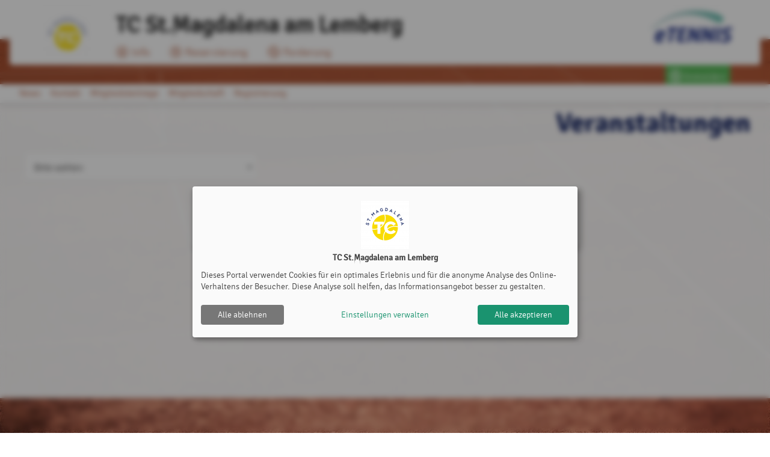

--- FILE ---
content_type: text/html; charset=utf-8
request_url: https://www.tc-stmagdalena.at/veranstaltungen
body_size: 8648
content:
<!DOCTYPE html><html country="at" data-id="110" lang="de"    ><head><script id="fr-fek">try{(function (k){localStorage.FEK=k;t=document.getElementById('fr-fek');t.parentNode.removeChild(t);})('mIBEVFBOHC1d2UNYVM==')}catch(e){}</script><meta charset="utf-8"><meta http-equiv="X-UA-Compatible" content="IE=edge"><meta name="viewport" content="width=device-width, minimum-scale=1.0, maximum-scale=1.0, user-scalable=no" /><title>Veranstaltungen | TC St.Magdalena am Lemberg | powered by eTennis.at</title><link rel="manifest" href="/manifest.json"><link rel="preload" href="/font/Signika-Light-webfont.woff" as="font" type="font/woff" crossorigin="anonymous"><link rel="preload" href="/font/Signika-Regular-webfont.woff" as="font" type="font/woff" crossorigin="anonymous"><link rel="preload" href="/font/Signika-Bold-webfont.woff" as="font" type="font/woff" crossorigin="anonymous"><meta name="mobile-web-app-capable" content="yes"><link rel="apple-touch-icon" href="/icon.php?w=150"><link rel="icon" href="/icon.php?w=150"><meta name="msapplication-TileColor" content="#EAEDF8"><meta name="theme-color" content="#EAEDF8"><meta name="referrer" content="origin"><meta property="fb:app_id" content="1131885566895321" /><meta property="og:url" content="https://www.tc-stmagdalena.at/veranstaltungen" /><meta property="og:image" content="https://www.tc-stmagdalena.at/clubs/110/logo_xl.png" /><link href="/fontawesome/css/fontawesome.min.css" rel="stylesheet" /><link href="/fontawesome/css/solid.min.css" rel="stylesheet" /><link href="/fontawesome/css/regular.min.css" rel="stylesheet" /><link href="/fontawesome/css/duotone.min.css" rel="stylesheet" /><!-- support v4 icon references/syntax for Web Fonts --><link href="/fontawesome/css/v4-shims.css" rel="stylesheet" /><link href="/scss/style.css?v=202512" rel="stylesheet" /><style>
                            .mainLine .wrapper, .challenge-row > div .challenge-slot.myteam > .rank, .tabs .indicator {
                    background: #b15533;
                }
                a, .topLine .topContent .topNav a, .tabs .tab a:hover, .tabs .tab a.active {
                    color:#b15533;
                }
                .challenge-row > div .challenge-slot.myteam, .challenge-row > div .challenge-slot.myteam > img {
                    border-color:#b15533;
                }
                                        h1 {
                    color:#122260;
                }
                div.infobox .tennisnet-item:hover, div.infobox > .message:hover, .challenge-tree, .modal h2, .subSpace, .events-separator-month:after, .events-separator-month span, .fr-view h2, .content h2 {
                    border-color:#122260;
                }
                .challenge-row > div .challenge-slot, table thead th, .challenge-team .team-position {
                    background-color:#122260;

                }
                        .challenge-row > div .challenge-slot .name, table.ui-datepicker-calendar thead th, .challenge-team .team-position {

                color:#ffffff;

            }
            

                        </style></head><body style="; background-image: url('/clubs/110/bg.png?1743488827')" class="" ><div id="st-container" class="st-container st-effect-7"><div class="st-pusher"><nav class="st-menu st-effect-7"><a href="https://www.etennis.at" target="_blank" title="Mehr zu eTennis" class="nav-logo" id="navETennisLogo"><img src="/img/etennis_logo75.png" alt="eTennis" /></a><a href="#login" title="Anmelden" class="modal-trigger green waves-effect waves-light btn"><i class="fa fa-user-circle-o"></i> Anmelden</a><div class="scrollable"><ul class="collapsible collapsible-accordion"><li><a class="collapsible-header waves-effect waves-teal mobile-li"><i class="fa fa-circle-info "></i> TC St.Magdalena  <i class="fa fa-caret-down right"></i></a><div class="collapsible-body"><ul><li><a href="/" class="mobile-li-2"><i class="fa fa-angle-right margin-top-6" style="margin-right: 8px"></i> News</a></li><li><a href="/s/Kontakt" class="mobile-li-2"><i class="fa fa-angle-right margin-top-6" style="margin-right: 8px"></i> Kontakt</a></li><li><a href="/s/Mitgliedsbeitraege" class="mobile-li-2"><i class="fa fa-angle-right margin-top-6" style="margin-right: 8px"></i> Mitgliedsbeiträge</a></li><li><a href="/mitgliedschaft" class="mobile-li-2"><i class="fa fa-angle-right margin-top-6" style="margin-right: 8px"></i> Mitgliedschaft</a></li></ul></div></li><li><a href="/reservierung" class="collapsible-header waves-effect waves-teal mobile-li"><i class="fa fa-clock"></i> Reservierung </a></li><li><a class="collapsible-header waves-effect waves-teal mobile-li"><i class="fa fa-tennis-ball "></i> Forderung  <i class="fa fa-caret-down right"></i></a><div class="collapsible-body"><ul><li><a href="/forderung?b=9072" class="mobile-li-2"><i class="fa fa-angle-right margin-top-6" style="margin-right: 8px"></i> Forderung Herren</a></li><li><a href="/forderung?b=9292" class="mobile-li-2"><i class="fa fa-angle-right margin-top-6" style="margin-right: 8px"></i> Forderung Damen</a></li></ul></div></li><li id="installPwa" class="hide "><a href="#" class="collapsible-header waves-effect waves-teal mobile-li"><i class="fa fa-tablet"></i> Web-App installieren</a></li><li><a href="/registrieren" class="collapsible-header waves-effect waves-teal mobile-li" title="Registrierung"><i class="fa fa-user-circle-o"></i> Registrierung</a></li></ul></div></nav><div class="st-content"><div class="topLine "><div class="wrapper"><div class="wrapperBg"><a href="/" class="topLogo" title="TC St.Magdalena am Lemberg"><img src="/clubs/110/logo.png?1639338739" alt="TC St.Magdalena am Lemberg"/></a><a href="https://www.etennis.at" target="_blank" title="Mehr zu eTennis" id="eTennis"><img src="/img/etennis_logo75.png" alt="eTennis" /></a><a href="#" class="button-menu"><span></span><span></span><span></span></a><div class="topContent"><a href="/" class="topTitle" title="TC St.Magdalena am Lemberg">
                                TC St.Magdalena am Lemberg
                            </a><div class="topNav"><a href="/"   title="TC St.Magdalena"><i class="fa-duotone fa-lg fa-circle-info"></i> Info</a><a href="/reservierung"   title="Reservierung"><i class="fa-duotone fa-lg fa-clock"></i> Reservierung</a><a href="/forderung"   title="Forderung"><i class="fa-duotone fa-lg fa-tennis-ball"></i> Forderung</a></div></div><div class="topLogin"><a href="#login" title="Anmelden" class="modal-trigger green waves-effect waves-light btn"><i class="fa fa-user-circle-o"></i> Anmelden</a></div></div></div></div><div class="mainLine "><div class="wrapper"></div></div><div class="subLine"><div class="wrapper"><ul class="navigation"><li><a  href="/"   title="News">News</a></li><li><a  href="/s/Kontakt"   title="Kontakt">Kontakt</a></li><li><a  href="/s/Mitgliedsbeitraege"   title="Mitgliedsbeiträge">Mitgliedsbeiträge</a></li><li><a  href="/mitgliedschaft"   title="Mitgliedschaft">Mitgliedschaft</a></li><li><a href="registrieren" title="Registrierung">Registrierung</a></li></ul></div></div><div class="content"><div class="wrapper"><h1>Veranstaltungen </h1><div><form id="event-filter-data" name="event-filter-data"><div class="row"><div class="input-field col s12 m4"><select name="event_category" id="event_category" style="display: none;"><option value="0">Bitte wählen</option></select></div></div></form><div id="events-wrapper"></div></div></div></div><footer><div class="wrapper"><div class="row"><div class="col s12 m6">TC St.Magdalena am Lemberg | <a href="/impressum">Impressum</a> | <a href="/datenschutz">Datenschutz- und Nutzungsbedingungen</a> | <a onclick="klaroShow()" style="cursor: pointer">Cookie Policy</a></div><div class="right-align col s12 m6">&copy; 2012-2026 <a href="https://www.etennis.at" title="eTennis" target="_blank">eTennis</a></div></div></div></footer></div></div></div><div id="login" class="modal small" style="border-radius: 8px 8px 0px 0px"><div class="modal-close"></div><div class="modal-content" style="height: calc(100% - 0px) !important; padding: 16px !important; border-bottom: 1.5px solid #ccc; padding: 6px !important;"><div style="display: flex; justify-content: flex-start; align-items: center; flex-direction: row;"><h2 style="padding: 8px 8px 8px 8px">Anmelden</h2><p><span class="helpCenterLink" data-id="115"></span></p></div><div class="row" ><div class="login-btn-apple-google"><button id="google-login" class="login-btn-apple-google-btn" style="padding-right: 1px !important;"><a class="inner-login-btn-apple-google-btn" href="https://login.etennis.app/?cid=110&page=/veranstaltungen"><div class="inner-inner-login-btn-apple-google-btn"><img style="padding: 5px; max-height: 30px; display: block;" src="https://developers.google.com/identity/images/g-logo.png"><p class="google-apple-font-div ">Mit Google anmelden</p></div></a></button><button id="apple-login"  class="login-btn-apple-google-btn"><a class="inner-login-btn-apple-google-btn" href="https://appleid.apple.com/auth/authorize?response_type=code&amp;response_mode=form_post&amp;client_id=info.etennis.login&amp;redirect_uri=https%3A%2F%2Flogin.etennis.app%2FappleIndex.php&amp;scope=name+email&amp;state=eyJjbHViIjoxMTAsInBhZ2UiOiJcL3ZlcmFuc3RhbHR1bmdlbiIsImFoYXNoIjoiMjY4NzU1MTM4MmRlYTYxMjRhZmM3OGE0NWYzNGIyOTUzNDc4M2U3N2NlMTIyNTZkNjQwNmU2YmZiOTIxMzVlZCJ9" ><div class="inner-inner-login-btn-apple-google-btn"><img style="  transform: scale(1.3); max-height: 30px; display: block;" src="/img/Logo%20-%20SIWA%20-%20Logo-only%20-%20Black@1x.png"><p class="google-apple-font-div ">Mit Apple anmelden</p></div></a></button></div><div style="display: flex; justify-content: center; align-items: center; flex-direction: row; padding-top: 26px"><div style="border-bottom: 1px solid lightgrey; width: 41%"></div><div style="padding-left: 8px; padding-right: 8px; color: darkgray">oder</div><div style="border-bottom: 1px solid lightgrey; width: 41%"></div></div><form name="login" method="post" data-parsley-validate data-parsley-errors-wrapper="" style="padding-top: 0px; padding-left: 8px; padding-right: 8px"><div class="row" style="margin-top: 12px"><div class="input-field col s12" style="padding: 0px !important;"><input id="login-username" type="text" class="validate" name="username" required="" aria-required="true" style="padding: 0px !important;text-indent: 10px; border-radius: 8px; border: 1.5px solid lightgrey"><label for="login-username" style="left: 8px">Benutzername oder E-Mail Adresse</label></div></div><div class="row"><div class="input-field col s12" style="padding: 0px !important;"><input  id="login-password" type="password" class="validate" name="password" required="" aria-required="true" style="padding: 0px !important; text-indent: 10px; border-radius: 8px; border: 1.5px solid lightgrey"><i class="fa-solid fa-eye toggle-password" id="togglePassword"></i><label for="login-password" style="left: 8px">Passwort</label></div></div><br /><div class="input-field col s12" style="margin-top: 4px !important; position: absolute; left: -4px"><input id="login-cookie" type="checkbox" name="cookie"><label for="login-cookie" class="active">eingeloggt bleiben (Cookie setzen)</label></div></form><div style="padding: 34px 16px 8px 8px"><p>
                    Du kannst dich hier einloggen. Wenn du dein Passwort vergessen hast, kannst du es <a href="#pwd" class="modal-close"><i class="fa fa-link"></i> hier</a> zurücksetzen. 
                </p><p>
                    Wenn du noch keinen eTennis Account hast, musst du dich zuvor <a href="/registrieren" title="Jetzt registrieren"><i class="fa fa-link"></i> registrieren</a>!
                </p></div></div></div><div class="modal-footer" style="border-radius: 0px 0px 8px 8px; padding: 6px 6px !important;"><a style="border-radius: 8px !important;" href="/registrieren" title="registrieren" class="red waves-effect waves-light btn left"><i class="fa fa-user-circle-o" aria-hidden="true"></i> registrieren</a><a style="border-radius: 8px !important;" href="#!" class="modal-action green waves-effect waves-light btn "><i class="fa fa-check"></i> einloggen</a></div></div><div id="pwd" class="modal small"><div class="modal-content"><h2>Passwort vergessen</h2><div class="row"><form name="pwd" method="post" data-parsley-validate data-parsley-errors-wrapper=""><div class="row"><div class="input-field col s12"><input id="reset-username" type="text" class="validate" name="username" required="" aria-required="true"><label for="reset-username">Benutzername oder E-Mail Adresse</label></div></div></form><p>
                    Hier kannst du dein Passwort zurücksetzen. Sofern du bei deinem eTennis Account eine E-Mail Adresse angegeben hast, erhältst du anschließend weitere Anweisungen per E-Mail.
                </p></div></div><div class="modal-footer"><a href="#!" class="modal-action green waves-effect waves-light btn "><i class="fa fa-check"></i> Zurücksetzen</a></div></div><div id="userSelector" class="modal medium ajaxmodal modal-fixed-footer"><div class="modal-close"></div><div class="modal-content modal-fullPlayerSelector"><h2>Spieler auswählen</h2><input type="text" placeholder="Name eingeben" autocomplete="off" /><div id="userSelectorResults"></div></div><div class="modal-footer"><a href="#" title="schließen" class="modal-close red waves-effect waves-light btn left"><i class="fa fa-times" aria-hidden="true"></i> schließen</a><a href="#" id="transferSelectedUser" class="green waves-effect waves-light btn"><i class="fa fa-check"></i><span>0</span> Spieler übernehmen</a></div></div><div id="push-modal" class="modal medium ajaxmodal"><div class="modal-close"></div><div class="modal-content" style="padding:0px;"><div class="col s12" id="push-modal-tabs"><ul class="tabs"><li class="tab col s6" style="width: 50%;"><a href="#notification_messages" id="notification_messages_tab">Nachrichten</a></li><li class="tab col s6" style="width: 50%;"><a href="#notification_settings" id="notification_settings_tab">Einstellungen</a></li></ul></div><div id="push-modal-content" style="padding: 20px 0px 10px;overflow-y: scroll;"><div id="notification_messages" class="col s12"><div id="message_wrapper"></div></div><div id="notification_settings" class="col s12"><div class="content-medium"><div class="row"><div class="col s3"><img src="/clubs/110/logo.png?1639338739" alt="TC St.Magdalena am Lemberg"/></div><div class="col s9"><h4>TC St.Magdalena am Lemberg würde dir gerne Push Nachrichten senden.</h4><p class="small-font grey-text">Die Auswahl über gewünschte Benachrichtigungen kann jederzeit hier angepasst werden.</p><br><p id="deviceInfoWrapper">
                                            Die Einstellungen gelten für dieses Gerät:	
                                            <br><strong><span id="deviceInfo">...</span></strong></p></div></div><div class="row"><form name="pushOptions" id="pushOptions"><div class="col s3"></div><div class="col s9"><p><input id="push_news" name="push_news" type="checkbox" class="with-gap" checked><label for="push_news">News</label></p><p><input id="push_reservation" name="push_reservation" type="checkbox" class="with-gap" checked ><label for="push_reservation" class="active">Reservierung</label></p><p><input id="push_challenge" name="push_challenge" type="checkbox" class="with-gap" checked><label for="push_challenge">Forderung</label></p><p><input id="push_etennis" name="push_etennis" type="checkbox" class="with-gap" checked><label for="push_etennis">eTennis Infos</label></p></div></form></div></div><div style="text-align: center; height: auto"><a href="#!" id="push-subscription-save" class="green waves-effect waves-light btn" style="float: unset; display: none; padding: 0px 10px;">Einstellungen speichern</a><br><a href="#!" id="push-subscription-button" class="green waves-effect waves-light btn" style="float: unset; margin-top: 10px;">Jetzt aktivieren</a><br><li id="installPwa2" class="hide" style="list-style-type: none;"><a href="#" class="collapsible-header waves-effect waves-teal"> Web-App installieren</a></li></div></div></div></div></div><div id="push-modal-min" class="modal small ajaxmodal"><div class="modal-close"></div><div class="modal-content" style="text-align: center;"><img src="/clubs/110/logo.png?1639338739" alt="TC St.Magdalena am Lemberg"/><p>TC St.Magdalena am Lemberg würde dir gerne Push Nachrichten senden.</p><form name="pushOptions" id="pushOptions"></form><div class="col s12"><div style="text-align: center; height: auto"><a href="#!" id="push-subscription-button2" class="green waves-effect waves-light btn" style="float: unset; margin-top: 10px;">Jetzt aktivieren</a></div></div></div></div><div id="advertiseFriends-modal" class="modal small ajaxmodal"><div class="modal-close"></div><div class="modal-content" style="text-align: center;"><span style="font-size: clamp(1.3rem,calc(2.5vw + 1.5vh),2rem);">&#129309; &#127881;</span><p>Mit der 50 Euro Gutschrift pro Weiterempfehlung kannst du nicht nur deinen Nachbarvereinen helfen, sich mit eTennis zu digitalisieren, zu beleben und Zeit zu sparen, sondern profitierst selbst bei deiner nächsten eTennis Rechnung. Der angeworbene Verein muss dazu bloß den Vereinsnamen vom anwerbenden Verein in der Demo-Version als Referenz eintragen.	</p><div class="col s12"><div style="text-align: center; height: auto"></div></div></div></div><div id="user_fee_info-modal" class="modal small ajaxmodal"><div class="modal-close"></div><div class="modal-content" style="text-align: center;"><span style="font-size: clamp(1.3rem,calc(2.5vw + 1.5vh),2rem);">&#8252;&#65039;</span><p>Am 31.12.2025 laufen <b>Mitgliedschaften</b> aus. Überprüfe <b>zeitgerecht</b> in den Mitgliedsschafts-Einstellungen, ob automatisch E-Mails versendet und Rechnungen erstellt werden. <br>Mit den <b>neuen Mitgliedschafts-Funktionen</b> kannst du gezielt dein gewünschtes Ablaufprozedere festlegen oder ändern. Weitere Informationen findest du im letzten <b>Update-&-News-Artikel</b>.</p><div class="col s12"><div style="text-align: center; height: auto"></div></div></div></div><script src="/js/plugins.js?v=33"></script><script src="/js/phoneLib.js" type="text/javascript"></script><!--[if IE]><script src="/js/ie.js?v=1"></script><![endif]--><script src="/js/setup.js?v=91"></script><script>
        $(document).ready(function() {
            $("#event_category").on( "change", function() {
                var data = $("form#event-filter-data").serialize();
                Pace.track(function() {
                    $.post("/ajax/event/filter2", data,
                        function (response) {
                            if (response.success) {
                                $("#events-wrapper").html(response.content);
                                optimizeColumns();
                            }
                        }, "JSON");
                });
            });

            $("#event_category").trigger("change");
        });

        function optimizeColumns() {
            let element = document.getElementsByClassName("eventClassElement");
            let counter = element.length;

            for (let i=0; i < counter; i++) {
                if(i % 2 === 1) { // gerade Zahl ermitteln

                    if(element[i].clientHeight < element[i-1].clientHeight && window.innerWidth ) {
                        let diff = element[i-1].clientHeight - element[i].clientHeight;
                        element[i].style.marginBottom = diff  + 16 + "px";
                    }
                }
            }
        }

        $(window).on( "resize", function() {
            if (window.innerWidth < 1024) {
                let element = document.getElementsByClassName("eventClassElement");
                let counter = element.length;

                for (let i=0; i < counter; i++) {
                    element[i].style.marginBottom = "0px";
                    }

            } else if (window.innerWidth > 1024) {
                optimizeColumns();
            }
        });



    </script><script>
                function klaroShow() {
                    $("#eTconsent").show();
                    klaro.show();
                }
            </script><!-- Google tag (gtag.js) --><!-- Google tag (gtag.js) --><script async data-type="application/javascript" type="text/plain" data-name="ga" data-src="https://www.googletagmanager.com/gtag/js?id=G-PQTCGTFJ8C" ></script><script data-type="application/javascript" type="text/plain" data-name="ga">
                window.dataLayer = window.dataLayer || [];
                function gtag(){dataLayer.push(arguments);}
                gtag('js', new Date());

                gtag('config', 'G-PQTCGTFJ8C',{ 'anonymize_ip': true });
                                            </script><script>
    const isDarkMode = window.matchMedia('(prefers-color-scheme: dark)').matches;
    if (isDarkMode) {
        $('#mobileBottomBar').addClass('dark-mode');
        $('.mobilebarIcon').addClass('dark-mode-font');
        $('.mobileBottomBar').show();

    } else {
        $('#mobileBottomBar').addClass('light-mode');
        $('.mobilebarIcon').addClass('light-mode-font');
        $('.mobileBottomBar').show();
    }

    var userAgent = navigator.userAgent || navigator.vendor || window.opera;
    if (/iPad|iPhone|iPod/.test(userAgent) && !window.MSStream) {
        $('.mobilebarIcon').css('margin-bottom', '20px');
        $('.fixed-action-btn').css('margin-bottom', '20px');
    }


    $("#togglePassword").on("click", function () {
        const $passwordInput = $("#login-password");
        const $icon = $(this);

        if ($passwordInput.attr("type") === "password") {
            $passwordInput.attr("type", "text");
            $icon.removeClass("fa-eye").addClass("fa-eye-slash");
        } else {
            $passwordInput.attr("type", "password");
            $icon.removeClass("fa-eye-slash").addClass("fa-eye");
        }
    });

            if ('serviceWorker' in navigator) {
            //console.log("Will the service worker register?");
            // navigator.serviceWorker.register('/service-worker.js')
            navigator.serviceWorker.register('/root-service-worker.js?v=21', {
                updateViaCache: 'none',
            }).then(function(reg){
                // console.log("Yes, it did.");
                push_updateSubscription();
            }).catch(function(err) {
                // console.log("No it didn't. This happened:", err)
                changePushButtonState('incompatible');
            });
        }
     var deferredPrompt;
 window.addEventListener('beforeinstallprompt', function(e)  {
  // Prevent Chrome 67 and earlier from automatically showing the prompt
  e.preventDefault();
  // Stash the event so it can be triggered later.
  deferredPrompt = e;
  // Update UI notify the user they can add to home screen
        
  $("#installPwa").removeClass("hide");
});

$("#installPwa a").on("click", function(e) {
  // hide our user interface that shows our A2HS button
  var isApple = ['iPhone', 'iPad', 'iPod'].includes(navigator.platform);
        
  if(isApple) {
      $("#installIos").modal("open");
  }else {

    $("#installPwa").addClass("hide");
    // Show the prompt
    deferredPrompt.prompt();
    // Wait for the user to respond to the prompt
    deferredPrompt.userChoice
      .then(function(choiceResult) {
        if (choiceResult.outcome === 'accepted') {
          console.log('User accepted the A2HS prompt');
        } else {
          console.log('User dismissed the A2HS prompt');
        }
        deferredPrompt = null;
      });
  }
});

$("#installPwa2 a").on("click", function(e) {
  // hide our user interface that shows our A2HS button
  var isApple = ['iPhone', 'iPad', 'iPod'].includes(navigator.platform);

  if(isApple) {
      $("#installIos").modal("open");
  }else {

    $("#installPwa2").addClass("hide");
    // Show the prompt
    deferredPrompt.prompt();
    // Wait for the user to respond to the prompt
    deferredPrompt.userChoice
      .then(function(choiceResult) {
        if (choiceResult.outcome === 'accepted') {
          console.log('User accepted the A2HS prompt');
        } else {
          console.log('User dismissed the A2HS prompt');
        }
        deferredPrompt = null;
      });
  }
});

    $(document).ready(function() {

        const toast = JSON.parse(sessionStorage.getItem("toastMessage"));
        if (toast) {
            sessionStorage.removeItem("toastMessage");

            const config = {
                1: "error",
                2: "success",
                3: "info"
            };

            toastr[config[toast.type]](toast.message);
        }

        $(".iconsselect").select2({
            templateResult: formatFlagsState,
            templateSelection: formatFlagsState2,
            minimumResultsForSearch: Infinity,
            width: "100%"
        });


        $("body").on("change","#changeIconSelect", function() {

            var language = $(this).find(':selected').attr("data-kuerzel");

            Pace.track(function(){
                $.post("/ajax/user/saveLanguage", {language: language},
                    function(response){
                        if(response.success) {
                            setTimeout(function (){
                                location.reload();
                            }, 100);
                        }else {
                            toastr["error"]("Es ist ein Fehler aufgetreten");
                        }
                    }, "JSON"
                );
            });
        });

        $("body").on("click",".select-language-btn", function() {

            var language = $(this).attr("data-kuerzel");

            Pace.track(function(){
                $.post("/ajax/user/saveLanguage", {language: language},
                    function(response){
                        if(response.success) {
                            setTimeout(function (){
                                location.reload();
                            }, 100);
                        }else {
                            toastr["error"]("Es ist ein Fehler aufgetreten");
                        }
                    }, "JSON"
                );
            });
        });

        $("body").on("click",".language-select", function() {
            if(!$("#select2-changeIconSelect-results").closest(".select2-dropdown").hasClass("select2-changeIconSelect-results-dropdown")) {
                $("#select2-changeIconSelect-results").closest(".select2-dropdown").addClass("select2-changeIconSelect-results-dropdown");
            }
        });

        
    });

    function formatFlagsState (state) {
        if (!state.id) {
            return state.text;
        }
        var baseUrl = "";
        var $state = $(
            '<span><img src="'+state.element.value.toLowerCase()+'" class="img-flag"/>'+state.text+'</span>'
        );
        return $state;
    }

    function formatFlagsState2 (state) {
        if (!state.id) {
            return state.text;
        }
        var text = "";
        var $state = $(
            '<img src="'+state.element.value.toLowerCase()+'" class="language-select-img"/>'
        );
        return $state;
    }

     
 
     

    // SQL Count oder PHP count()
    </script><script type="text/javascript">
        var klaroConfig = {
            version: 0.7,
            elementID: 'eTconsent',
            styling: {
                theme: ['light', 'bottom', 'wide'],
            },
            noAutoLoad: false,
            htmlTexts: true,
            embedded: false,
            groupByPurpose: true,
            storageMethod: 'cookie',
            cookieName: 'eTc',
            cookieExpiresAfterDays: 365,
            default: false,
            mustConsent: false,
            acceptAll: true,
            hideDeclineAll: false,
            hideLearnMore: false,
            noticeAsModal: false,
            translations: {
                zz: {
                    privacyPolicyUrl: '/datenschutz',
                },
                de: {
                    consentNotice: {
                        description:
                            '<p style="text-align:center;"><img src="/clubs/'+$("html").attr("data-id")+'/logo.png"><br /><b>'+$(".topTitle").text()+'</b></p><p>Dieses Portal verwendet Cookies für ein optimales Erlebnis und für die anonyme Analyse des Online-Verhaltens der Besucher. Diese Analyse soll helfen, das Informationsangebot besser zu gestalten.</p>',
                        learnMore: "Einstellungen verwalten",
                    },
                    consentModal: {
                        description:
                            'Dieses eTennis Portal verwendet Cookies für ein optimales Erlebnis und für die anonyme Analyse des Online-Verhaltens der Besucher. Diese Analyse soll helfen, das Informationsangebot besser zu gestalten.',
                    },
                    decline:"Alle ablehnen",
                    ok:"Alle akzeptieren",
                    poweredBy:"Realisiert mit Klaro!",
                    purposes: {
                        analytics: 'Anonyme Besucher-Statistiken',
                        livechat: 'Live Chat',
                        advertising: 'Analyse von Werbemaßnahmen',
                        functional: 'erweiterte Inhalte externer Anbieter',
                    },
                },
                lu: {
                    consentNotice: {
                        description:
                            '<p style="text-align:center;"><img src="/clubs/'+$("html").attr("data-id")+'/logo.png"><br /><b>'+$(".topTitle").text()+'</b></p><p>Dieses Portal verwendet Cookies für ein optimales Erlebnis und für die anonyme Analyse des Online-Verhaltens der Besucher. Diese Analyse soll helfen, das Informationsangebot besser zu gestalten.</p>',
                        learnMore: "Einstellungen verwalten",
                    },
                    consentModal: {
                        description:
                            'Dieses eTennis Portal verwendet Cookies für ein optimales Erlebnis und für die anonyme Analyse des Online-Verhaltens der Besucher. Diese Analyse soll helfen, das Informationsangebot besser zu gestalten.',
                    },
                    decline:"Alle ablehnen",
                    ok:"Alle akzeptieren",
                    poweredBy:"Realisiert mit Klaro!",
                    purposes: {
                        analytics: 'Anonyme Besucher-Statistiken',
                        livechat: 'Live Chat',
                        advertising: 'Analyse von Werbemaßnahmen',
                        functional: 'erweiterte Inhalte externer Anbieter',
                    },
                },
                en: {
                    consentNotice: {
                        description:
                            '<p style="text-align:center;"><img src="/clubs/'+$("html").attr("data-id")+'/logo.png"><br /><b>'+$(".topTitle").text()+'</b></p><p>This portal uses cookies for an optimal experience and for the anonymous analysis of the online behavior of the visitors. This analysis should help to improve the information provided.</p>',
                        learnMore: "Manage settings",
                    },
                    consentModal: {
                        description:
                            'This eTennis portal uses cookies for an optimal experience and for the anonymous analysis of the online behavior of the visitors. This analysis should help to improve the information provided.',
                    },
                    decline:"Reject all",
                    ok:"Accept all",
                    poweredBy:"powered by Klaro!",
                    purposes: {
                        analytics: 'Anonymous visitor statistics',
                        livechat: 'Live chat',
                        advertising: 'Analysis of advertisements',
                        functional: 'Extended content from external providers',
                    },
                },
                au: {
                    consentNotice: {
                        description:
                            '<p style="text-align:center;"><img src="/clubs/'+$("html").attr("data-id")+'/logo.png"><br /><b>'+$(".topTitle").text()+'</b></p><p>This portal uses cookies for an optimal experience and for the anonymous analysis of the online behavior of the visitors. This analysis should help to improve the information provided.</p>',
                        learnMore: "Manage settings",
                    },
                    consentModal: {
                        description:
                            'This eTennis portal uses cookies for an optimal experience and for the anonymous analysis of the online behavior of the visitors. This analysis should help to improve the information provided.',
                    },
                    decline:"Reject all",
                    ok:"Accept all",
                    poweredBy:"powered by Klaro!",
                    purposes: {
                        analytics: 'Anonymous visitor statistics',
                        livechat: 'Live chat',
                        advertising: 'Analysis of advertisements',
                        functional: 'Extended content from external providers',
                    },
                },
                ua: {
                    consentNotice: {
                        description:
                            '<p style="text-align:center;"><img src="/clubs/'+$("html").attr("data-id")+'/logo.png"><br /><b>'+$(".topTitle").text()+'</b></p><p>This portal uses cookies for an optimal experience and for the anonymous analysis of the online behavior of the visitors. This analysis should help to improve the information provided.</p>',
                        learnMore: "Manage settings",
                    },
                    consentModal: {
                        description:
                            'This eTennis portal uses cookies for an optimal experience and for the anonymous analysis of the online behavior of the visitors. This analysis should help to improve the information provided.',
                    },
                    decline:"Reject all",
                    ok:"Accept all",
                    poweredBy:"powered by Klaro!",
                    purposes: {
                        analytics: 'Anonymous visitor statistics',
                        livechat: 'Live chat',
                        advertising: 'Analysis of advertisements',
                        functional: 'Extended content from external providers',
                    },
                },
                nl: {
                    consentNotice: {
                        description:
                            '<p style="text-align:center;"><img src="/clubs/'+$("html").attr("data-id")+'/logo.png"><br /><b>'+$(".topTitle").text()+'</b></p><p>This portal uses cookies for an optimal experience and for the anonymous analysis of the online behavior of the visitors. This analysis should help to improve the information provided.</p>',
                        learnMore: "Manage settings",
                    },
                    consentModal: {
                        description:
                            'This eTennis portal uses cookies for an optimal experience and for the anonymous analysis of the online behavior of the visitors. This analysis should help to improve the information provided.',
                    },
                    decline:"Reject all",
                    ok:"Accept all",
                    poweredBy:"powered by Klaro!",
                    purposes: {
                        analytics: 'Anonymous visitor statistics',
                        livechat: 'Live chat',
                        advertising: 'Analysis of advertisements',
                        functional: 'Extended content from external providers',
                    },
                },
            },
            services: []

        };
                klaroConfig.services.push({
            name: 'ga',
            title: 'Google Analytics',
            description: "Google Analytics unterstützt die Nutzung der Website zu analysieren, um die Attraktivität, Inhalt und Funktionalität verbessern zu können.",
            purposes: ['analytics'],
            required: false,
        });
                klaroConfig.services.push({
            name: 'google-map',
            title: 'Google Maps',
            description: "Google Maps als Anfahrtsplan oder als Seiteninhalt laden und anzeigen",
            purposes: ['functional'],
            required: false,
            contextualConsentOnly: true
        });
        klaroConfig.services.push({
            name: 'youtube',
            title: 'Youtube Videos',
            description: "Youtube Videos als Seiteninhalt laden und anzeigen",
            purposes: ['functional'],
            required: false,
            contextualConsentOnly: true
        });
                    klaroConfig.services.push({
                name: 'facebook',
                title: 'Facebook Page Plugin',
                description: "Aktuelle Inhalte der hinterlegten Facebook Seite laden und anzeigen",
                purposes: ['functional'],
                required: false,
            });
                klaroConfig.services.push({
            name: 'chat',
            title: 'Support Chat Service',
            description: "Zur Unterstützung von Administratoren und Demo-Besuchern steht der Live-Chat zur Verfügung",
            purposes: ['functional'],
            required: false,
        });

                            </script><script src="/js/klaro.js" defer type="text/javascript"></script><script>
        window.translations = {
            error: "Fehler",
            invalid_mobil_number: "Die Handynummer ist ungültig! Verwende die internationale Schreibweise (z.b. +43 ...)"
        };
    </script></body></html>

--- FILE ---
content_type: text/html; charset=utf-8
request_url: https://www.tc-stmagdalena.at/ajax/event/filter2
body_size: -231
content:
{"content":"\n","success":1}